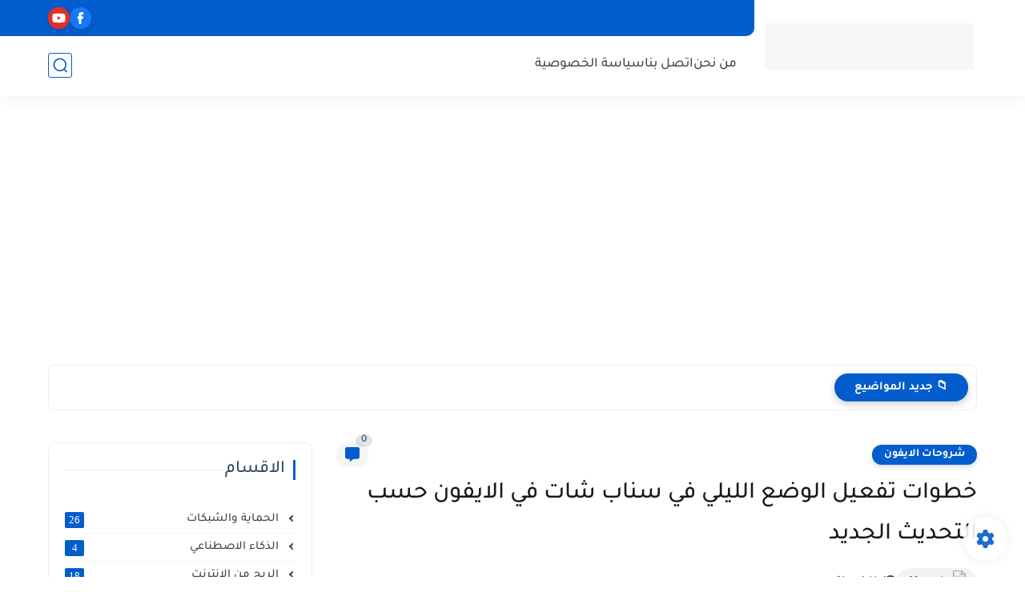

--- FILE ---
content_type: text/html; charset=utf-8
request_url: https://www.google.com/recaptcha/api2/aframe
body_size: 268
content:
<!DOCTYPE HTML><html><head><meta http-equiv="content-type" content="text/html; charset=UTF-8"></head><body><script nonce="vKE9pLT3xpTc4w0KJ6x6Bg">/** Anti-fraud and anti-abuse applications only. See google.com/recaptcha */ try{var clients={'sodar':'https://pagead2.googlesyndication.com/pagead/sodar?'};window.addEventListener("message",function(a){try{if(a.source===window.parent){var b=JSON.parse(a.data);var c=clients[b['id']];if(c){var d=document.createElement('img');d.src=c+b['params']+'&rc='+(localStorage.getItem("rc::a")?sessionStorage.getItem("rc::b"):"");window.document.body.appendChild(d);sessionStorage.setItem("rc::e",parseInt(sessionStorage.getItem("rc::e")||0)+1);localStorage.setItem("rc::h",'1766547863204');}}}catch(b){}});window.parent.postMessage("_grecaptcha_ready", "*");}catch(b){}</script></body></html>